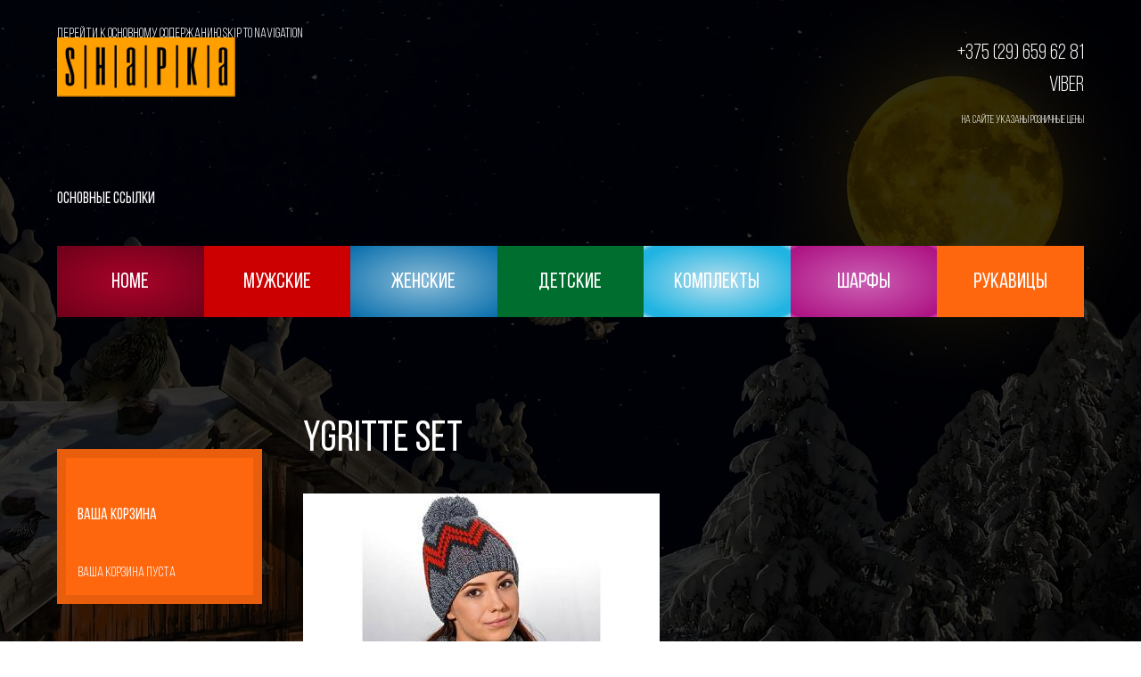

--- FILE ---
content_type: text/html; charset=utf-8
request_url: https://shapka.by/set/ygritte-set
body_size: 10259
content:
<!DOCTYPE html>
<html lang="ru" dir="ltr">

<head>
  <meta charset="utf-8" />
<link rel="alternate" type="application/rss+xml" title="RSS - YGRITTE set" href="https://shapka.by/taxonomy/term/1720/feed" />
<meta about="/set/ygritte-set" typeof="skos:Concept" property="schema:name" content="YGRITTE set" />
<link rel="shortcut icon" href="https://shapka.by/sites/default/files/hat-50.png" type="image/png" />
<meta name="keywords" content="купить, заказать, цена, Комплекты шарф и шапка, YGRITTE set" />
<meta name="generator" content="Drupal 7 (https://www.drupal.org)" />
<link rel="canonical" href="https://shapka.by/set/ygritte-set" />
<link rel="shortlink" href="https://shapka.by/taxonomy/term/1720" />
<meta property="og:site_name" content="shapka.by" />
<meta property="og:type" content="article" />
<meta property="og:url" content="https://shapka.by/set/ygritte-set" />
<meta property="og:title" content="YGRITTE set" />
<meta property="og:image" content="https://shapka.by/sites/default/files/ygritte_0.jpg" />
  <meta name="viewport" content="width=device-width" />
  <title>Комплекты шарф и шапка YGRITTE set - цена, купить, заказать в Минске в интернет магазине</title>
  <style type="text/css" media="all">
@import url("https://shapka.by/modules/system/system.base.css?t8hofh");
@import url("https://shapka.by/modules/system/system.menus.css?t8hofh");
@import url("https://shapka.by/modules/system/system.messages.css?t8hofh");
@import url("https://shapka.by/modules/system/system.theme.css?t8hofh");
</style>
<style type="text/css" media="all">
@import url("https://shapka.by/modules/field/theme/field.css?t8hofh");
@import url("https://shapka.by/modules/node/node.css?t8hofh");
@import url("https://shapka.by/modules/search/search.css?t8hofh");
@import url("https://shapka.by/modules/user/user.css?t8hofh");
@import url("https://shapka.by/sites/all/modules/views/css/views.css?t8hofh");
</style>
<style type="text/css" media="all">
@import url("https://shapka.by/sites/all/modules/colorbox/styles/stockholmsyndrome/colorbox_style.css?t8hofh");
@import url("https://shapka.by/sites/all/modules/ctools/css/ctools.css?t8hofh");
@import url("https://shapka.by/modules/taxonomy/taxonomy.css?t8hofh");
@import url("https://shapka.by/sites/all/modules/lightshop/theme/lightshop.css?t8hofh");
</style>
<style type="text/css" media="all">
@import url("https://shapka.by/sites/all/themes/shapka/style.css?t8hofh");
</style>
  <!--[if lt IE 9]>
    <script src="//html5shiv.googlecode.com/svn/trunk/html5.js"></script>
  <![endif]-->
  <script type="text/javascript">

  var _gaq = _gaq || [];
  _gaq.push(['_setAccount', 'UA-24968737-1']);
  _gaq.push(['_trackPageview']);

  (function() {
    var ga = document.createElement('script'); ga.type = 'text/javascript'; ga.async = true;
    ga.src = ('https:' == document.location.protocol ? 'https://ssl' : 'http://www') + '.google-analytics.com/ga.js';
    var s = document.getElementsByTagName('script')[0]; s.parentNode.insertBefore(ga, s);
  })();

</script>
<!-- Yandex.Metrika counter -->
<script type="text/javascript" >
   (function(m,e,t,r,i,k,a){m[i]=m[i]||function(){(m[i].a=m[i].a||[]).push(arguments)};
   m[i].l=1*new Date();k=e.createElement(t),a=e.getElementsByTagName(t)[0],k.async=1,k.src=r,a.parentNode.insertBefore(k,a)})
   (window, document, "script", "https://mc.yandex.ru/metrika/tag.js", "ym");

   ym(11456158, "init", {
        clickmap:true,
        trackLinks:true,
        accurateTrackBounce:true,
        webvisor:true
   });
</script>
<noscript><div><img src="https://mc.yandex.ru/watch/11456158" style="position:absolute; left:-9999px;" alt="" /></div></noscript>
<!-- /Yandex.Metrika counter -->
</head>

<body class="html not-front not-logged-in one-sidebar sidebar-first page-taxonomy page-taxonomy-term page-taxonomy-term- page-taxonomy-term-1720" >
<div id="fb-root"></div>
<script>(function(d, s, id) {
  var js, fjs = d.getElementsByTagName(s)[0];
  if (d.getElementById(id)) return;
  js = d.createElement(s); js.id = id;
  js.src = "//connect.facebook.net/ru_RU/sdk.js#xfbml=1&version=v2.4";
  fjs.parentNode.insertBefore(js, fjs);
}(document, 'script', 'facebook-jssdk'));</script>
   <!-- /.region -->
  <div id="wrapper" class="clearfix">

  <div id="skip-link">
    <a href="#main-content" class="element-invisible element-focusable">Перейти к основному содержанию</a>
          <a href="#navigation" class="element-invisible element-focusable">Skip to navigation</a>
      </div>

  <header id="header" role="banner" class="clearfix">
	      <a href="/" title="Главная" rel="home" id="logo">
        <img src="https://shapka.by/sites/all/themes/shapka/logo.png" alt="Главная" />
      </a>
            <div class="region region-header">
  <section id="block-block-69" class="block block-block">

      
  <div class="content">
    <div itemscope="" itemtype="//schema.org/LocalBusiness">
<span itemprop="telephone"><a href="tel:+375-29-659-62-81">+375 (29) 659 62 81</a></span><br />
<a href="viber://add?number=375296596281">Viber</a>
<!--<span itemprop="telephone"><a href="tel:+375-33-314-26-61">+375 (33) 314 26 61</a></span>--></div>
<p><span style="font-size:13px;">На сайте указаны розничные цены</span></p>  </div>
  
</section> <!-- /.block -->
</div>
 <!-- /.region -->
  </header> <!-- /#header -->
  
  <banner id="banner" role="contentinfo" class="clearfix">
      </banner> <!-- /#banner -->

      <nav id="navigation" role="navigation" class="clearfix">
                    <h2 class="element-invisible">Основные ссылки</h2><ul class="links main-menu clearfix"><li class="menu-1979 first"><a href="/">Home</a></li>
<li class="menu-4609"><a href="/man" title="Мужские осенние и зимние шапки">Мужские</a></li>
<li class="menu-4619"><a href="/woman" title="Женские осенние и зимние шапки">Женские</a></li>
<li class="menu-4629"><a href="/kids" title="Детские осенние и зимние шапки">Детские</a></li>
<li class="menu-4669"><a href="/set" title="Комплекты шарф и шапка">Комплекты</a></li>
<li class="menu-4659"><a href="/scarf" title="Каталог шарфов Loman">Шарфы</a></li>
<li class="menu-4649 last"><a href="/mittens" title="осенние и зимние шапки унисекс">Рукавицы</a></li>
</ul>                  </nav> <!-- /#navigation -->
  
  <section id="main" role="main" class="clearfix">
    <!---->
        <a id="main-content"></a>
            <h1 class="title" id="page-title">YGRITTE set</h1>                    <div class="region region-content">
  <section id="block-system-main" class="block block-system">

      
  <div class="content">
    <div class="term-listing-heading"><div id="taxonomy-term-1720" class="taxonomy-term vocabulary--products">

  
  <div class="content">
    <div class="field field-name-field-images field-type-image field-label-hidden"><div class="field-items"><div class="field-item even" rel="schema:image" resource="https://shapka.by/sites/default/files/styles/real/public/ygritte_0.jpg?itok=AtXUNB6w"><img typeof="foaf:Image" src="https://shapka.by/sites/default/files/styles/real/public/ygritte_0.jpg?itok=AtXUNB6w" width="400" height="400" /></div></div></div><span rel="schema:url" resource="/set/ygritte-set" class="rdf-meta element-hidden"></span><span property="schema:name" content="YGRITTE set" class="rdf-meta element-hidden"></span>  </div>

</div>
</div>  <article id="node-2547" class="node node--tovar node-teaser clearfix" about="/set/ygritte-set/36" typeof="schema:Product sioc:Item foaf:Document">

            <header>
	
        
                    <h2><a href="/set/ygritte-set/36">36 Ygritte Set</a></h2>
            <span property="schema:name" content="36 Ygritte Set" class="rdf-meta element-hidden"></span>  
      
          </header>
	  
  <div class="content">
    <div class="field field-name-field-blr field-type-computed field-label-hidden"><div class="field-items"><div class="field-item even" property="schema:blr-price">92.00</div></div></div><div class="field field-name-field-discount-price field-type-computed field-label-hidden"><div class="field-items"><div class="field-item even" property="schema:discount">0</div></div></div><div class="field field-name-field-image field-type-image field-label-hidden"><div class="field-items"><div class="field-item even" rel="schema:photo schema:image" resource="https://shapka.by/sites/default/files/styles/medium/public/2502336_0.jpg?itok=dhivQNQ7"><a href="/set/ygritte-set/36"><img typeof="foaf:Image" src="https://shapka.by/sites/default/files/styles/medium/public/2502336_0.jpg?itok=dhivQNQ7" width="250" height="250" alt="" /></a></div></div></div><div id="add2basket-link-2547" class="add2basket-link-container"><a href="/basket/add/2547/nojs/?destination=taxonomy/term/1720" rel="nofollow" class="add2basket-link" id="ajax-link">В корзину</a></div><span rel="schema:url" resource="/set/ygritte-set/36" class="rdf-meta element-hidden"></span><span property="schema:name" content="36 Ygritte Set" class="rdf-meta element-hidden"></span>  </div>

      <footer>
            <ul class="links inline"><li class="node-readmore first last"><a href="/set/ygritte-set/36" rel="tag" title="36 Ygritte Set">Подробнее<span class="element-invisible"> о 36 Ygritte Set</span></a></li>
</ul>    </footer>
  
  
  </article>
 <!-- /.node -->
  <article id="node-2546" class="node node--tovar node-teaser clearfix" about="/set/ygritte-set/25" typeof="schema:Product sioc:Item foaf:Document">

            <header>
	
        
                    <h2><a href="/set/ygritte-set/25">25 Ygritte Set</a></h2>
            <span property="schema:name" content="25 Ygritte Set" class="rdf-meta element-hidden"></span>  
      
          </header>
	  
  <div class="content">
    <div class="field field-name-field-blr field-type-computed field-label-hidden"><div class="field-items"><div class="field-item even" property="schema:blr-price">92.00</div></div></div><div class="field field-name-field-discount-price field-type-computed field-label-hidden"><div class="field-items"><div class="field-item even" property="schema:discount">0</div></div></div><div class="field field-name-field-image field-type-image field-label-hidden"><div class="field-items"><div class="field-item even" rel="schema:photo schema:image" resource="https://shapka.by/sites/default/files/styles/medium/public/2502325_0.jpg?itok=7ApJUtE1"><a href="/set/ygritte-set/25"><img typeof="foaf:Image" src="https://shapka.by/sites/default/files/styles/medium/public/2502325_0.jpg?itok=7ApJUtE1" width="250" height="250" alt="" /></a></div></div></div><div id="add2basket-link-2546" class="add2basket-link-container"><a href="/basket/add/2546/nojs/?destination=taxonomy/term/1720" rel="nofollow" class="add2basket-link" id="ajax-link--2">В корзину</a></div><span rel="schema:url" resource="/set/ygritte-set/25" class="rdf-meta element-hidden"></span><span property="schema:name" content="25 Ygritte Set" class="rdf-meta element-hidden"></span>  </div>

      <footer>
            <ul class="links inline"><li class="node-readmore first last"><a href="/set/ygritte-set/25" rel="tag" title="25 Ygritte Set">Подробнее<span class="element-invisible"> о 25 Ygritte Set</span></a></li>
</ul>    </footer>
  
  
  </article>
 <!-- /.node -->
  <article id="node-2544" class="node node--tovar node-teaser clearfix" about="/set/ygritte-set/9" typeof="schema:Product sioc:Item foaf:Document">

            <header>
	
        
                    <h2><a href="/set/ygritte-set/9">09 Ygritte Set</a></h2>
            <span property="schema:name" content="09 Ygritte Set" class="rdf-meta element-hidden"></span>  
      
          </header>
	  
  <div class="content">
    <div class="field field-name-field-blr field-type-computed field-label-hidden"><div class="field-items"><div class="field-item even" property="schema:blr-price">92.00</div></div></div><div class="field field-name-field-discount-price field-type-computed field-label-hidden"><div class="field-items"><div class="field-item even" property="schema:discount">0</div></div></div><div class="field field-name-field-image field-type-image field-label-hidden"><div class="field-items"><div class="field-item even" rel="schema:photo schema:image" resource="https://shapka.by/sites/default/files/styles/medium/public/2502309_0.jpg?itok=RenUdsfY"><a href="/set/ygritte-set/9"><img typeof="foaf:Image" src="https://shapka.by/sites/default/files/styles/medium/public/2502309_0.jpg?itok=RenUdsfY" width="250" height="250" alt="" /></a></div></div></div><div id="add2basket-link-2544" class="add2basket-link-container"><a href="/basket/add/2544/nojs/?destination=taxonomy/term/1720" rel="nofollow" class="add2basket-link" id="ajax-link--3">В корзину</a></div><span rel="schema:url" resource="/set/ygritte-set/9" class="rdf-meta element-hidden"></span><span property="schema:name" content="09 Ygritte Set" class="rdf-meta element-hidden"></span>  </div>

      <footer>
            <ul class="links inline"><li class="node-readmore first last"><a href="/set/ygritte-set/9" rel="tag" title="09 Ygritte Set">Подробнее<span class="element-invisible"> о 09 Ygritte Set</span></a></li>
</ul>    </footer>
  
  
  </article>
 <!-- /.node -->
  <article id="node-2543" class="node node--tovar node-teaser clearfix" about="/set/ygritte-set/6" typeof="schema:Product sioc:Item foaf:Document">

            <header>
	
        
                    <h2><a href="/set/ygritte-set/6">06 Ygritte Set</a></h2>
            <span property="schema:name" content="06 Ygritte Set" class="rdf-meta element-hidden"></span>  
      
          </header>
	  
  <div class="content">
    <div class="field field-name-field-blr field-type-computed field-label-hidden"><div class="field-items"><div class="field-item even" property="schema:blr-price">92.00</div></div></div><div class="field field-name-field-discount-price field-type-computed field-label-hidden"><div class="field-items"><div class="field-item even" property="schema:discount">0</div></div></div><div class="field field-name-field-image field-type-image field-label-hidden"><div class="field-items"><div class="field-item even" rel="schema:photo schema:image" resource="https://shapka.by/sites/default/files/styles/medium/public/2502306_0.jpg?itok=jIvZQ-UK"><a href="/set/ygritte-set/6"><img typeof="foaf:Image" src="https://shapka.by/sites/default/files/styles/medium/public/2502306_0.jpg?itok=jIvZQ-UK" width="250" height="250" alt="" /></a></div></div></div><div id="add2basket-link-2543" class="add2basket-link-container"><a href="/basket/add/2543/nojs/?destination=taxonomy/term/1720" rel="nofollow" class="add2basket-link" id="ajax-link--4">В корзину</a></div><span rel="schema:url" resource="/set/ygritte-set/6" class="rdf-meta element-hidden"></span><span property="schema:name" content="06 Ygritte Set" class="rdf-meta element-hidden"></span>  </div>

      <footer>
            <ul class="links inline"><li class="node-readmore first last"><a href="/set/ygritte-set/6" rel="tag" title="06 Ygritte Set">Подробнее<span class="element-invisible"> о 06 Ygritte Set</span></a></li>
</ul>    </footer>
  
  
  </article>
 <!-- /.node -->
  </div>
  
</section> <!-- /.block -->
<section id="block-views-discount-front-block-1" class="block block-views">

        <h2 >Шапки со скидкой!</h2>
    
  <div class="content">
    <div class="view view-discount-front view-id-discount_front view-display-id-block_1 view-dom-id-fd4ae38effb9666caf6bf4ee4d06bf28">
        
  
  
      <div class="view-content">
        <div class="views-row views-row-1 views-row-odd views-row-first">
      
  <div class="views-field views-field-field-sale">        <div class="field-content">-0%</div>  </div>  
  <div class="views-field views-field-field-blr">        <div class="field-content">46.00</div>  </div>  
  <div class="views-field views-field-field-discount-price">        <div class="field-content">46.00</div>  </div>  
  <div class="views-field views-field-field-images">        <div class="field-content"><a href="/teens/perfectii"><img typeof="foaf:Image" src="https://shapka.by/sites/default/files/styles/medium/public/perfect_ii_0.jpg?itok=kIBLEUci" width="250" height="250" alt="" /></a></div>  </div>  
  <div class="views-field views-field-name">        <span class="field-content"><a href="/teens/perfectii">Perfect Ii</a></span>  </div>  </div>
  <div class="views-row views-row-2 views-row-even">
      
  <div class="views-field views-field-field-sale">        <div class="field-content">-0%</div>  </div>  
  <div class="views-field views-field-field-blr">        <div class="field-content">46.00</div>  </div>  
  <div class="views-field views-field-field-discount-price">        <div class="field-content">46.00</div>  </div>  
  <div class="views-field views-field-field-images">        <div class="field-content"><a href="/woman/zia"><img typeof="foaf:Image" src="https://shapka.by/sites/default/files/styles/medium/public/zia_0.jpg?itok=CmthUIj3" width="250" height="250" alt="" /></a></div>  </div>  
  <div class="views-field views-field-name">        <span class="field-content"><a href="/woman/zia">Zia</a></span>  </div>  </div>
  <div class="views-row views-row-3 views-row-odd views-row-last">
      
  <div class="views-field views-field-field-sale">        <div class="field-content">-0%</div>  </div>  
  <div class="views-field views-field-field-blr">        <div class="field-content">46.00</div>  </div>  
  <div class="views-field views-field-field-discount-price">        <div class="field-content">46.00</div>  </div>  
  <div class="views-field views-field-field-images">        <div class="field-content"><a href="/woman/rennes"><img typeof="foaf:Image" src="https://shapka.by/sites/default/files/styles/medium/public/rennes_0.jpg?itok=RlbHJuB1" width="250" height="250" alt="" /></a></div>  </div>  
  <div class="views-field views-field-name">        <span class="field-content"><a href="/woman/rennes">Rennes</a></span>  </div>  </div>
    </div>
  
  
  
  
  
  
</div>  </div>
  
</section> <!-- /.block -->
<section id="block-block-109" class="block block-block">

      
  <div class="content">
    <h2>Мы в Facebook</h2>
<div class="fb-page" data-href="https://www.facebook.com/pages/%D0%A1%D0%B8%D0%BB%D1%8C%D0%BC%D0%B0%D1%80%D0%B8%D0%BB/1044060625626667" data-width="500" data-height="100" data-small-header="false" data-adapt-container-width="true" data-hide-cover="false" data-show-facepile="false" data-show-posts="true">
<div class="fb-xfbml-parse-ignore">
<blockquote cite="https://www.facebook.com/pages/%D0%A1%D0%B8%D0%BB%D1%8C%D0%BC%D0%B0%D1%80%D0%B8%D0%BB/1044060625626667"><a href="https://www.facebook.com/pages/%D0%A1%D0%B8%D0%BB%D1%8C%D0%BC%D0%B0%D1%80%D0%B8%D0%BB/1044060625626667">Сильмарил</a></blockquote>
</div>
</div>
<p>Cтавьте лайк нашей странице и получайте скидки!</p>
<h6>Время работы с 10 до 20 ежедневно, без выходных.</h6>
<p>ТЦ Глобо, ул.Уманская, 54,   первый этаж, уровень продовольственного магазина, центральный вход, идём,чтобы Евросеть была с левой стороны, магазин Сомбреро (пав.85) напротив магазина Рыбалка. </p>
<p>ТЦ "МОМО" Минск, Партизанский 150а, 2 этаж, островок Silmaril.<img class="b-lazy" data-src="/sites/all/img/momo.jpg" src="[data-uri]" /></p>
<p>ул.Немига 3, 1 этаж, место 22., удобнее зайти со среднего входа ( смотрит на "Торговый дом на Немиге") и слева от входа будет наш магазин " Сомбреро "<br />
<img srcset="/sites/all/themes/shapka/images/nemiha-3-shema-800px.jpg 800w, /sites/all/themes/shapka/images/nemiha-3-shema-640px.jpg 640w, /sites/all/themes/shapka/images/nemiha-3-shema-420px.jpg 420w" alt="Схема расположения магазина Сомбреро в ТЦ Немига 3" class="b-lazy" data-src="/sites/all/themes/shapka/images/nemiha-3-shema.jpg" src="[data-uri]" /></p>
<p>На всякий случай,запишите телефон +375296596281, если не найдёте, звоните.</p>
<p>Импортер адрес Ул.Плеханова, д.55, к.13а</p>
<h2>Понравилось? Поделись с друзьями</h2>
<p><plusone annotation="inline"></plusone></p>
<script type="text/javascript">
<!--//--><![CDATA[// ><!--

<!--//--><![CDATA[// ><!--

  (function() {
    var po = document.createElement('script'); po.type = 'text/javascript'; po.async = true;
    po.src = 'https://apis.google.com/js/plusone.js';
    var s = document.getElementsByTagName('script')[0]; s.parentNode.insertBefore(po, s);
  })();

//--><!]]]]><![CDATA[>

//--><!]]>
</script><p>
<span style="float:left;"></span></p>
<script type="text/javascript" src="//yandex.st/share/share.js" charset="utf-8"></script><div class="yashare-auto-init" data-yasharel10n="ru" data-yasharetype="none" data-yasharequickservices="yaru,vkontakte,facebook,twitter,odnoklassniki,moimir"></div>
<p> </p>  </div>
  
</section> <!-- /.block -->
<section id="block-block-117" class="block block-block">

      
  <div class="content">
    <p>Оказание услуг:<br />
Частное торговое унитарное предприятие «Сильмарил»<br />
Юридический адрес: 220085 г.Минск,ул. Плеханова, д. 55 пом. 13А<br />
Почтовый адрес:220053,г.Минск,ул.Будславская,д.52<br />
р/с BY25BLBB30120190927097001001 в ГОПЕРУ ОАО «Белинвестбанк», БИК BLBBBY2X<br />
УНН 190927097  ОКПО 377649105<br />
т. +375296596281<br />
Директор Лютаревич Виталий Иосифович,на основании Устава</p>
<!-- Дата регистрации в Торговом реестре/Реестре бытовых услуг:
21.06.2016
Номер в Торговом реестре/Реестре бытовых услуг/Регистре производителей товаров:
№336074 | <a style="text-decoration:underline; color:red;" href="/sites/all/img/reestr-italy-caps.jpg" target="_blank"><p>смотреть</a><br />
Образец чека | <a style="text-decoration:underline; color:red;" href="/sites/all/img/obrazec-cheka.jpg" target="_blank">смотреть</a> -->
<p>Всем клиентам юридическим лицам для оплаты заказа выставляется счет. Счет на оплату действителен в течение 5 банковских дней. </p>
<p>Отгрузка товара осуществляется по факту поступления средств на расчетный счет.<br />
Оплата производится только в белорусских рублях.  </p>
<p>Электронная почта: <a href="mailto:brenda_by@tut.by">brenda_by@tut.by</a></p>
<div class="footer_column">
<div class="footer-icons">
<h3>
            Способы оплаты<br />
        </h3>
<p><a href="https://www.artpay.by/" target="_blank" rel="noopener"><img class="b-lazy" data-src="/sites/all/img/art-pay.jpg" src="[data-uri]" /></a><i class="footer-icon footer-icon-visa"></i> <i class="footer-icon footer-icon-verified_by_visa"></i> <i class="footer-icon footer-icon-mastercard"></i> <i class="footer-icon footer-icon-mastercard_securecode"></i> <i class="footer-icon footer-icon-belcart"></i>
    </p></div>
<div>
Принимаем <img class="b-lazy" data-src="/sites/all/img/halva.jpg" src="[data-uri]" /> "Халва" - рассрочка 4 месяца. <img class="b-lazy" data-src="/sites/all/img/karta-pokupok.jpg" src="[data-uri]" />Карту покупок.<br />
Карту FUN <img class="b-lazy" data-src="/sites/all/img/fun.png" src="[data-uri]" /> и Черепаха <img class="b-lazy" data-src="/sites/all/img/che.png" src="[data-uri]" />, рассрочка 6 месяцев <img class="b-lazy" data-src="/sites/all/img/prior.png" src="[data-uri]" /> Рассрочка по картам Приорбанка
</div>
<div class="footer__column-item footer__text">
        Наличными при получении, банковской картой, через систему "<a href="/erip" target="_blank">Расчет</a>"
    </div>
</div>  </div>
  
</section> <!-- /.block -->
</div>
 <!-- /.region -->
  </section> <!-- /#main -->
  
      <aside id="sidebar-first" role="complimentary" class="sidebar clearfix">
      <div class="region region-sidebar-first">
  <section id="block-lightshop-basket" class="block block-lightshop">

        <h2 >Ваша корзина</h2>
    
  <div class="content">
    <div  id="lightshop-ajax-block-content"><div>
Ваша корзина пуста </div>
 </div>  </div>
  
</section> <!-- /.block -->
<section id="block-search-form" class="block block-search">

        <h2 >Поиск по моделям</h2>
    
  <div class="content">
    <form action="/set/ygritte-set" method="post" id="search-block-form" accept-charset="UTF-8"><div><div class="container-inline">
    <div class="form-item form-type-textfield form-item-search-block-form">
  <label class="element-invisible" for="edit-search-block-form--2">Поиск </label>
 <input title="Введите ключевые слова для поиска." type="search" id="edit-search-block-form--2" name="search_block_form" value="" size="15" maxlength="128" class="form-text" />
</div>
<div class="form-actions form-wrapper" id="edit-actions"><input type="submit" id="edit-submit" name="op" value="Поиск" class="form-submit" /></div><input type="hidden" name="form_build_id" value="form-IPpa76lmLBJfDUreRoPfL0YzGfLvnA2Em2eZA_DtDW4" />
<input type="hidden" name="form_id" value="search_block_form" />
</div>
</div></form>  </div>
  
</section> <!-- /.block -->
<section id="block-menu-menu-new-combined-menu-left-bloc" class="block block-menu">

      
  <div class="content">
    <ul class="menu"><li class="first leaf"><a href="/" title="">На главную</a></li>
<li class="leaf"><a href="/kids" title="Каталог детских шапок для мальчиков и девочек">Шапки детские</a></li>
<li class="leaf"><a href="/woman" title="Каталог женских шапок">Шапки женские</a></li>
<li class="leaf"><a href="/teens" title="Каталог молодежных шапок">Шапки молодежные</a></li>
<li class="leaf"><a href="/man" title="Каталог мужских шапок">Шапки мужские</a></li>
<li class="leaf"><a href="/scarf" title="Каталог шарфов">Шарфы</a></li>
<li class="leaf"><a href="/set" title="каталог комплектов шарф и шапка">Комплекты шарф и шапка</a></li>
<li class="leaf"><a href="/mittens" title="Каталог рукавиц, варешек">Рукавицы, Варежки</a></li>
<li class="leaf"><a href="/delivery-and-payment" title="">Доставка и оплата</a></li>
<li class="last leaf"><a href="/contacts" title="">Контакты</a></li>
</ul>  </div>
  
</section> <!-- /.block -->
<section id="block-block-111" class="block block-block">

      
  <div class="content">
    <p><img class="b-lazy" data-src="/sites/all/themes/shapka/images/online.jpg" src="[data-uri]" /></p>  </div>
  
</section> <!-- /.block -->
<section id="block-block-99" class="block block-block">

      
  <div class="content">
    <p><a href="/about-loman"><span class="loman">Подробнее о шапках  LOMAN</span></a></p>  </div>
  
</section> <!-- /.block -->
<section id="block-block-79" class="block block-block">

        <h2 >Где купить</h2>
    
  <div class="content">
    <p>Купить осенние и зимние шапки в Минске можно:</p>
<p>ТЦ Глобо, ул.Уманская, 54, первый этаж</p>
<p>ТЦ "МОМО" Минск, Партизанский 150а, 2 этаж, островок Silmaril</p>
<p>Немига 3, место 22, 1 этаж;</p>
<p>там же можно примерить и посмотреть весь ассортимент представленный на сайте.</p>  </div>
  
</section> <!-- /.block -->
</div>
 <!-- /.region -->
    </aside>  <!-- /#sidebar-first -->
  
  
  <footer id="footer" role="contentinfo" class="clearfix">
    <div class="region region-footer">
  <section id="block-block-49" class="block block-block">

      
  <div class="content">
    <p>© 2011-2024 все права защищены | <a href="//shapka.by">Зимние шапки Loman (Польша), Атлантис (Италия) в Минске</a> | <a href="//mysite.by">mySite</a></p>  </div>
  
</section> <!-- /.block -->
<section id="block-block-59" class="block block-block">

      
  <div class="content">
    <p><a href="https://shapka.by"><span class="menu-bottom-1">Главная</span></a> | <a href="https://shapka.by/aboutus"><span class="menu-bottom-2">О компании</span></a> | <a href="https://shapka.by/contacts"><span class="menu-bottom-3">Контакты</span></a> | <a href="https://shapka.by/delivery-and-payment"><span class="menu-bottom-1">Оплата и доставка</span></a> | <a href="https://shapka.by/opt"><span class="menu-bottom-1">Опт</span></a></p>  </div>
  
</section> <!-- /.block -->
</div>
 <!-- /.region -->
  </footer> <!-- /#footer -->
  
  <footer-bottom id="footer-bottom" role="contentinfo" class="clearfix">
      </footer-botoom> <!-- /#footer-bottom -->

</div> <!-- /#wrapper -->
   <!-- /.region -->
  <script type="text/javascript" src="//code.jquery.com/jquery-1.12.4.min.js"></script>
<script type="text/javascript">
<!--//--><![CDATA[//><!--
window.jQuery || document.write("<script src='/sites/all/modules/jquery_update/replace/jquery/1.12/jquery.min.js'>\x3C/script>")
//--><!]]>
</script>
<script type="text/javascript" src="https://shapka.by/misc/jquery-extend-3.4.0.js?v=1.12.4"></script>
<script type="text/javascript" src="https://shapka.by/misc/jquery-html-prefilter-3.5.0-backport.js?v=1.12.4"></script>
<script type="text/javascript" src="https://shapka.by/misc/jquery.once.js?v=1.2"></script>
<script type="text/javascript" src="https://shapka.by/misc/drupal.js?t8hofh"></script>
<script type="text/javascript" src="https://shapka.by/sites/all/libraries/blazy/blazy.min.js?t8hofh"></script>
<script type="text/javascript" src="https://shapka.by/sites/all/modules/jquery_update/js/jquery_browser.js?v=0.0.1"></script>
<script type="text/javascript" src="https://shapka.by/sites/all/modules/jquery_update/replace/ui/external/jquery.cookie.js?v=67fb34f6a866c40d0570"></script>
<script type="text/javascript" src="https://shapka.by/sites/all/modules/jquery_update/replace/jquery.form/4/jquery.form.min.js?v=4.2.1"></script>
<script type="text/javascript" src="https://shapka.by/misc/ajax.js?v=7.80"></script>
<script type="text/javascript" src="https://shapka.by/sites/all/modules/jquery_update/js/jquery_update.js?v=0.0.1"></script>
<script type="text/javascript" src="https://shapka.by/sites/all/modules/lazy/lazy.js?t8hofh"></script>
<script type="text/javascript" src="https://shapka.by/sites/default/files/languages/ru_fToxKcXri12hBZQwzciYH9zOPlow0X4ENzwe5Su6qdk.js?t8hofh"></script>
<script type="text/javascript" src="https://shapka.by/sites/all/libraries/colorbox/jquery.colorbox-min.js?t8hofh"></script>
<script type="text/javascript" src="https://shapka.by/sites/all/modules/colorbox/js/colorbox.js?t8hofh"></script>
<script type="text/javascript" src="https://shapka.by/sites/all/modules/colorbox/styles/stockholmsyndrome/colorbox_style.js?t8hofh"></script>
<script type="text/javascript" src="https://shapka.by/misc/progress.js?v=7.80"></script>
<script type="text/javascript" src="https://shapka.by/sites/all/modules/lightshop/theme/lightshop.js?t8hofh"></script>
<script type="text/javascript">
<!--//--><![CDATA[//><!--
jQuery.extend(Drupal.settings, {"basePath":"\/","pathPrefix":"","ajaxPageState":{"theme":"shapka","theme_token":"9vyl3gDS2FQY5-L3YG0oCkeSNW1jCg_9QlVUaEkP2N4","jquery_version":"1.12","jquery_version_token":"i5W0gK3h--iWyNDS7doWenLtI5UAMbLO1E4jP_wlU1Q","js":{"\/\/code.jquery.com\/jquery-1.12.4.min.js":1,"0":1,"misc\/jquery-extend-3.4.0.js":1,"misc\/jquery-html-prefilter-3.5.0-backport.js":1,"misc\/jquery.once.js":1,"misc\/drupal.js":1,"sites\/all\/libraries\/blazy\/blazy.min.js":1,"sites\/all\/modules\/jquery_update\/js\/jquery_browser.js":1,"sites\/all\/modules\/jquery_update\/replace\/ui\/external\/jquery.cookie.js":1,"sites\/all\/modules\/jquery_update\/replace\/jquery.form\/4\/jquery.form.min.js":1,"misc\/ajax.js":1,"sites\/all\/modules\/jquery_update\/js\/jquery_update.js":1,"sites\/all\/modules\/lazy\/lazy.js":1,"public:\/\/languages\/ru_fToxKcXri12hBZQwzciYH9zOPlow0X4ENzwe5Su6qdk.js":1,"sites\/all\/libraries\/colorbox\/jquery.colorbox-min.js":1,"sites\/all\/modules\/colorbox\/js\/colorbox.js":1,"sites\/all\/modules\/colorbox\/styles\/stockholmsyndrome\/colorbox_style.js":1,"misc\/progress.js":1,"sites\/all\/modules\/lightshop\/theme\/lightshop.js":1},"css":{"modules\/system\/system.base.css":1,"modules\/system\/system.menus.css":1,"modules\/system\/system.messages.css":1,"modules\/system\/system.theme.css":1,"modules\/field\/theme\/field.css":1,"modules\/node\/node.css":1,"modules\/search\/search.css":1,"modules\/user\/user.css":1,"sites\/all\/modules\/views\/css\/views.css":1,"sites\/all\/modules\/colorbox\/styles\/stockholmsyndrome\/colorbox_style.css":1,"sites\/all\/modules\/ctools\/css\/ctools.css":1,"modules\/taxonomy\/taxonomy.css":1,"sites\/all\/modules\/lightshop\/theme\/lightshop.css":1,"sites\/all\/themes\/shapka\/style.css":1}},"colorbox":{"opacity":"0.85","current":"{current} \u0438\u0437 {total}","previous":"\u00ab \u041f\u0440\u0435\u0434\u044b\u0434\u0443\u0449\u0438\u0439","next":"\u0421\u043b\u0435\u0434\u0443\u044e\u0449\u0438\u0439 \u00bb","close":"\u0417\u0430\u043a\u0440\u044b\u0442\u044c","maxWidth":"98%","maxHeight":"98%","fixed":true,"mobiledetect":true,"mobiledevicewidth":"480px","file_public_path":"\/sites\/default\/files","specificPagesDefaultValue":"admin*\nimagebrowser*\nimg_assist*\nimce*\nnode\/add\/*\nnode\/*\/edit\nprint\/*\nprintpdf\/*\nsystem\/ajax\nsystem\/ajax\/*"},"ajax":{"ajax-link":{"wrapper":"add2basket-link-2547","event":"click","url":"\/basket\/add\/2547\/nojs\/?destination=taxonomy\/term\/1720"},"ajax-link--2":{"wrapper":"add2basket-link-2546","event":"click","url":"\/basket\/add\/2546\/nojs\/?destination=taxonomy\/term\/1720"},"ajax-link--3":{"wrapper":"add2basket-link-2544","event":"click","url":"\/basket\/add\/2544\/nojs\/?destination=taxonomy\/term\/1720"},"ajax-link--4":{"wrapper":"add2basket-link-2543","event":"click","url":"\/basket\/add\/2543\/nojs\/?destination=taxonomy\/term\/1720"}},"urlIsAjaxTrusted":{"\/basket\/add\/2547\/nojs\/?destination=taxonomy\/term\/1720":true,"\/basket\/add\/2546\/nojs\/?destination=taxonomy\/term\/1720":true,"\/basket\/add\/2544\/nojs\/?destination=taxonomy\/term\/1720":true,"\/basket\/add\/2543\/nojs\/?destination=taxonomy\/term\/1720":true,"\/set\/ygritte-set":true},"lazy":{"errorClass":"b-error","loadInvisible":false,"offset":100,"saveViewportOffsetDelay":50,"selector":".b-lazy","src":"data-src","successClass":"b-loaded","validateDelay":25}});
//--><!]]>
</script>
</body>

</html>
<script>
window.onload = function() {
	var   el = document.querySelectorAll(".field-name-field-blr .field-item");
	var basket = document.querySelectorAll(".add2basket-link-container");
  for(let i = 0; i < el.length; i++){
	  var elem = el[i].firstChild.nodeValue;

	  if(elem == "Нет в продаже" || elem == 0){
		  basket[i].style.display = 'none';
    }
  }
}
</script>

--- FILE ---
content_type: text/css
request_url: https://shapka.by/sites/all/themes/shapka/style.css?t8hofh
body_size: 5188
content:
/* FONTS */

@font-face {
    font-family: 'Bebas Neue';
    src: url('fonts/BebasNeueRegular.eot');
    src: local('Bebas Neue Regular'), local('fonts/BebasNeueRegular'), url('fonts/BebasNeueRegular.eot?#iefix') format('embedded-opentype'), url('fonts/BebasNeueRegular.woff') format('woff'), url('fonts/BebasNeueRegular.ttf') format('truetype');
    font-weight: normal;
    font-style: normal;
}

@font-face {
    font-family: 'Bebas Neue';
    src: url('fonts/BebasNeueBold.eot');
    src: local('Bebas Neue Bold'), local('fonts/BebasNeueBold'), url('fonts/BebasNeueBold.eot?#iefix') format('embedded-opentype'), url('fonts/BebasNeueBold.woff') format('woff'), url('fonts/BebasNeueBold.ttf') format('truetype');
    font-weight: bold;
    font-style: normal;
}

@font-face {
    font-family: 'Bebas Neue';
    src: url('fonts/BebasNeueLight.eot');
    src: local('Bebas Neue Light'), local('fonts/BebasNeueLight'), url('fonts/BebasNeueLight.eot?#iefix') format('embedded-opentype'), url('fonts/BebasNeueLight.woff') format('woff'), url('fonts/BebasNeueLight.ttf') format('truetype');
    font-weight: 300;
    font-style: normal;
}

@font-face {
    font-family: 'Bebas Neue';
    src: url('fonts/BebasNeue-Thin.eot');
    src: local('Bebas Neue Thin'), local('fonts/BebasNeue-Thin'), url('fonts/BebasNeue-Thin.eot?#iefix') format('embedded-opentype'), url('fonts/BebasNeue-Thin.woff') format('woff'), url('fonts/BebasNeue-Thin.ttf') format('truetype');
    font-weight: 100;
    font-style: normal;
}

@font-face {
    font-family: 'Bebas Neue Book';
    src: url('fonts/BebasNeueBook.eot');
    src: local('Bebas Neue Book'), local('BebasNeueBook'), url('fonts/BebasNeueBook.eot?#iefix') format('embedded-opentype'), url('fonts/BebasNeueBook.woff') format('woff'), url('fonts/BebasNeueBook.ttf') format('truetype');
    font-weight: normal;
    font-style: normal;
}


/* END FONTS */

.basket-button,
.views-field-name {
    text-transform: uppercase
}

body,
h1 img,
h2 img,
h3 img,
h4 img,
h5 img,
h6 img,
li ol,
li ul {
    margin: 0
}

img {
    height: auto;
    max-width: 100%;
}

h5,
table {
    margin-bottom: 1.5em
}

hr,
table {
    width: 100%
}

#main,
dl,
p {
    margin: 0 0 1.5em
}

#header,
#main {
    position: relative
}

#block-block-109,
#block-views-new-products-block,
#footer,
hr,
ul.inline,
#block-block-117 {
    clear: both
}

body {
    color: #fff;
    font-family: 'Bebas Neue Book', Arial, sans-serif;
    line-height: 1.5;
    padding: 0;
    background: url(images/winter-bg.jpg) top center no-repeat fixed
}

.views-field-name,
h1,
h2,
h3,
h4,
h5,
h6 {
    font-family: 'Bebas Neue', Arial, sans-serif;
    font-weight: 400;
    padding: 1.5rem 0;
}

#block-block-89,
#header #site-name,
.phonenumber,
.views-field-title,
dl dt,
h5,
h6 {
    font-weight: 700
}

h1 {
    font-size: 2em;
    line-height: 1em;
    margin-bottom: .5em
}

h2 {
    font-size: 18px;
}

h3 {
    font-size: 16px;
    line-height: 2em
}

h4,
h5,
h6 {
    font-size: 14px
}

h4 {
    line-height: 1.25em;
    margin-bottom: 1.25em
}

h6 {
    line-height: 1.8em;
    margin-bottom: 1.8em
}

p a:link {
    text-decoration: underline
}

a:link,
a:visited {
    color: #fff;
    outline: 0;
    text-decoration: none
}

a:focus {
    outline: dotted 1px
}

a:active,
a:hover,
li a.active {
    color: #fff;
    outline: 0;
    text-decoration: underline
}

#block-block-99 a,
#footer a,
#header #site-name a:hover {
    text-decoration: none
}

ol,
ul {
    margin: 0 1.5em 1.5em 0;
    padding-left: 1.5em
}

ul {
    list-style-type: none
}

ol {
    list-style-type: decimal
}

dd {
    margin-left: 1.5em
}

td,
th,
tr {
    padding: .1em .5em;
    vertical-align: middle
}

hr {
    background: #666;
    border: none;
    float: none;
    height: 1px;
    margin: -1px 0 1.5em
}

fieldset {
    border: 1px solid #ccc;
    margin: .5em 0;
    padding: 1em
}

ul li.leaf {
    list-style: outside
}

select.form-select {
    height: 300px
}

#wrapper {
    background: url(images/bg.png);
    margin: 0 auto;
    padding: 2% 5%;
    max-width: 1349px;
    font-size: 16px;
}

.showgrid {
    background: url(images/grid.gif) repeat-y
}

body.sidebar-first #main {
    float: right;
    margin: 0;
    padding: 0;
    width: 76%;
}

body.sidebar-first #sidebar-first {
    float: left;
    margin: 70px 0;
    padding: 0;
    width: 20%;
}

#header {
    margin: 0 0 1.5em;
    padding: 1em 0 0
}

#header #logo {
    float: left;
    margin: 0 1em 0 0
}

#header #site-name-slogan {
    float: left
}

#header #site-name {
    font-family: Arial, sans-serif;
    font-size: 3em;
    line-height: 1em;
    margin: 0
}

#header #site-slogan {
    margin: 0
}

#block-menu-menu-top-menu {
    float: left;
    left: 400px
}

#navigation ul.main-menu li {
    width: 14.28%;
    height: 80px;
}

.menu-1979 {
    background: #a90329;
    background: -moz-radial-gradient(center, ellipse cover, #a90329 0, #8f0222 44%, #6d0019 100%);
    background: -webkit-radial-gradient(center, ellipse cover, #a90329 0, #8f0222 44%, #6d0019 100%);
    background: radial-gradient(ellipse at center, #a90329 0, #8f0222 44%, #6d0019 100%);
}

#navigation ul.main-menu li.active,
#navigation ul.main-menu li:hover,
.menu-1979:hover {
    height: 100px
}

.menu-4609 {
    background: #c00;
    background: -moz-radial-gradient(center, ellipse cover, #c00 0, #c00 100%);
    background: -webkit-radial-gradient(center, ellipse cover, #c00 0, #c00 100%);
    background: radial-gradient(ellipse at center, #c00 0, #c00 100%);
}

.menu-4619 {
    background: #c5deea;
    background: -moz-radial-gradient(center, ellipse cover, rgba(197, 222, 234, 1) 0, rgba(138, 187, 215, 1) 0, rgba(6, 109, 171, 1) 100%);
    background: -webkit-radial-gradient(center, ellipse cover, rgba(197, 222, 234, 1) 0, rgba(138, 187, 215, 1) 0, rgba(6, 109, 171, 1) 100%);
    background: radial-gradient(ellipse at center, rgba(197, 222, 234, 1) 0, rgba(138, 187, 215, 1) 0, rgba(6, 109, 171, 1) 100%);
}

.menu-4639 {
    background: #299a0b;
    background: -moz-radial-gradient(center, ellipse cover, rgba(41, 154, 11, 1) 0, rgba(41, 154, 11, 1) 16%, rgba(41, 154, 11, 1) 100%);
    background: -webkit-radial-gradient(center, ellipse cover, rgba(41, 154, 11, 1) 0, rgba(41, 154, 11, 1) 16%, rgba(41, 154, 11, 1) 100%);
    background: radial-gradient(ellipse at center, rgba(41, 154, 11, 1) 0, rgba(41, 154, 11, 1) 16%, rgba(41, 154, 11, 1) 100%);
}

.menu-4629 {
    background: #006e2e;
    background: -moz-radial-gradient(center, ellipse cover, rgba(0, 110, 46, 1) 46%, rgba(0, 110, 46, 1) 45%, rgba(0, 110, 46, 1) 100%);
    background: -webkit-radial-gradient(center, ellipse cover, rgba(0, 110, 46, 1) 46%, rgba(0, 110, 46, 1) 45%, rgba(0, 110, 46, 1) 100%);
    background: radial-gradient(ellipse at center, rgba(0, 110, 46, 1) 46%, rgba(0, 110, 46, 1) 45%, rgba(0, 110, 46, 1) 100%);
}

.menu-4649 {
    background: #ff670f;
    background: -moz-radial-gradient(center, ellipse cover, rgba(255, 103, 15, 1) 0, rgba(255, 103, 15, 1) 100%);
    background: -webkit-radial-gradient(center, ellipse cover, rgba(255, 103, 15, 1) 0, rgba(255, 103, 15, 1) 100%);
    background: radial-gradient(ellipse at center, rgba(255, 103, 15, 1) 0, rgba(255, 103, 15, 1) 100%);
}

.menu-4669 {
    background: #b7deed;
    background: -moz-radial-gradient(center, ellipse cover, rgba(183, 222, 237, 1) 0, rgba(33, 180, 226, 1) 82%, rgba(33, 180, 226, 1) 92%, rgba(33, 180, 226, 1) 92%, rgba(183, 222, 237, 1) 100%);
    background: -webkit-radial-gradient(center, ellipse cover, rgba(183, 222, 237, 1) 0, rgba(33, 180, 226, 1) 82%, rgba(33, 180, 226, 1) 92%, rgba(33, 180, 226, 1) 92%, rgba(183, 222, 237, 1) 100%);
    background: radial-gradient(ellipse at center, rgba(183, 222, 237, 1) 0, rgba(33, 180, 226, 1) 82%, rgba(33, 180, 226, 1) 92%, rgba(33, 180, 226, 1) 92%, rgba(183, 222, 237, 1) 100%);
}

.menu-4659 {
    background: #cb60b3;
    background: -moz-radial-gradient(center, ellipse cover, rgba(203, 96, 179, 1) 0, rgba(173, 18, 131, 1) 93%, rgba(222, 71, 172, 1) 100%);
    background: -webkit-radial-gradient(center, ellipse cover, rgba(203, 96, 179, 1) 0, rgba(173, 18, 131, 1) 93%, rgba(222, 71, 172, 1) 100%);
    background: radial-gradient(ellipse at center, rgba(203, 96, 179, 1) 0, rgba(173, 18, 131, 1) 93%, rgba(222, 71, 172, 1) 100%);
}

#navigation {
    margin: 0 0 1.5em;
    padding: 0
}

#navigation ul.main-menu {
    text-align: center;
    margin: 0;
    padding: 0;
    height: 134px
}

#navigation ul.main-menu li {
    float: left;
    margin: 0;
    padding: 0
}

#navigation ul.main-menu li a {
    text-indent: 0;
    font-family: 'Bebas Neue', sans-serif;
    font-size: 24px;
    color: #fff;
    width: 100%;
    display: block;
    float: left;
    line-height: 3em;
    padding-top: 5px
}

#navigation ul.secondary-menu,
#navigation ul.secondary-menu li {
    margin: 0;
    padding: 0
}

#navigation ul.secondary-menu li a {
    display: block;
    float: left;
    line-height: 3em;
    padding: 0 1em
}

#skip-link {
    position: absolute
}

.breadcrumb {
    padding-bottom: 1.5em
}

#block-menu-menu-new-combined-menu-left-bloc {
    background: #88c92d;
    padding: 5px;
    border: 10px solid #7fbc2a
}

.item-list ul {
    margin: 0;
    padding: 0 0 0 1.5em
}

.item-list ul li,
ul.menu li {
    margin: 0;
    padding: .25rem;
}

ul.inline li {
    margin: 0;
    padding: 0 1em 0 0
}

.tabs-wrapper {
    margin: 1px 0 1.5em
}

ul.primary {
    margin: 0;
    padding: 1px 0 0
}

ul.secondary {
    line-height: 3em;
    margin: 0 0 -1px;
    padding: 0
}

ul.secondary a.active {
    border-bottom: none
}

#page-title {
    font-size: 3em;
    line-height: 1.5em;
    margin: 0
}

.node {
    margin-bottom: 1.5em
}

.phonenumber {
    font-family: arial;
    font-size: 24px
}

.menu-bottom-1 {
    color: #E14282
}

.menu-bottom-2 {
    color: #87C82C
}

.menu-bottom-3 {
    color: #EF7647
}

.field-name-field-tags {
    margin: 0 0 1.5em
}

.field-name-field-tags div {
    display: inline
}

.field-name-field-tags .field-item {
    margin: 0 1em 0 0
}

.field-name-field-size {
    color: #1a1a1a;
    padding-left: 65%;
}

.node-type--tovar .field-name-field-image {
    padding-top: 0;
    width: 60%;
    box-sizing: border-box;
}

.field-name-field-blr .field-label {
    font-size: 0
}

.node-teaser .field-name-field-blr,
.page-taxonomy .field-name-field-blr {
    padding-right: 5%;
    text-align: right;
    position: relative;
}

.field-name-field-blr,
.views-field-field-blr {
    font-family: 'Bebas Neue Book', sans-serif;
    color: #111;
}

.field-name-field-blr {
    font-weight: 600;
}

.node-type--tovar .field-name-field-blr {
    font-weight: 600;
    font-size: 21px;
    padding: 0 0 5% 0;
}

.node-type--tovar .field-name-body,
.views-field-name a {
    color: #1a1a1a;
}

.node-type--tovar .field-name-body {
    padding: 2rem 0 1rem 65%;
}

.views-field-field-blr {
    text-align: right;
    padding: 0 5%;
    font-size: 18px;
    font-family: 'Bebas Neue', coursive;
    font-weight: 600;
}

.node-teaser,
.views-row {
    position: relative;
    display: inline-block;
    margin: 1.5% 3% 1.5% 0;
    padding: 1.5% 0;
    width: 30%;
    background: #fcfcfc;
}

#block-views-new-products-block {
    height: 500px;
    padding-top: 8rem
}

.views-field-title {
    min-width: 50px;
    float: left;
    font-size: 24px
}

.views-field-title a {
    font-size: 14px;
    color: #E14282
}

.views-field-field-price-external {
    float: right;
    font-size: 30px;
    padding: 0 10px 0 0
}

#footer,
#footer a {
    color: #787878
}

.colorbox {
    float: left;
    cursor: all-scroll;
}

.node-type--tovar #block-system-main {
    border: 30px solid #f9f9f9;
    background: #fff;
    overflow: auto;
    padding: 25px
}

.node-readmore {
    visibility: hidden
}

.profile {
    margin: 1.5em 0
}

.profile h3 {
    border: none
}

.profile dt {
    margin-bottom: 0
}

.block,
.profile dd {
    margin-bottom: 1.5em
}

.password-parent {
    width: 36em
}

.front #block-block-114 {
    float: left;
    width: 33.3333%;
    position: relative
}

.region-banner {
    display: flex;
    flex-flow: row nowrap;
    justify-content: space-between;
}

.front #block-block-114 {
    left: 20px
}

#block-block-39 {
    background: url(http://shapka.by/sites/all/themes/shapka/images/sideblock_1_bot_bg.png);
    color: #fff
}

#block-menu-menu-taxonomy {
    background: #3ed835;
    padding: 20px 0
}

#block-menu-menu-taxonomy h2 {
    padding-left: 20px
}

#block-block-69 {
    font-weight: 400;
    text-align: right;
    font-size: 24px;
    color: #fcfcfc
}

#block-block-79 {
    padding: 30px 5px 30px 20px;
    background: #3ba5da;
    font-size: 14px
}

#block-block-89 {
    background: #F5BC04;
    color: #FFF;
    font-size: 32px;
    margin: 20px 0;
    padding: 5px 0
}

#block-block-89 p {
    margin: 0 0 0 15px
}

#block-block-109 img {
    max-width: 100%
}

.loman {
    text-align: center;
    padding: 20px
}

#block-block-115 img {
    width: 100%;
    height: auto
}

#block-block-118 {
    background: #fff;
    padding: 1rem;
    color: red;
    font-size: 1.25rem;
    font-weight: 600;
    letter-spacing: .5px;
}

#block-block-118 a {
    color: red;
    font-size: 1.25rem;
}

#footer {
    padding: 1.5em 0;
    position: relative;
    border-top: 3px solid #787878
}

#footer a.feed-icon {
    position: absolute;
    right: 0;
    top: 1.416667em
}

.node-type--tovar .content {
    position: relative
}

.views-field-name,
.node-teaser h2 {
    text-align: right;
    font-size: 18px;
    padding: 0 5%;
    margin: 0;
}

.node-teaser h2 a {
    color: #111;
}

.views-field-field-images,
.field-name-field-image {
    padding: 5%;
}

.node-type--tovar .field-name-field-sale {
    padding-left: 65%;
    text-align: left !important;
}

.node-type--tovar .content .field-name-field-sale .field-item {
    font-size: 24px;
    text-align: left !important;
    color: #111;
}

.node-type--tovar .field-name-field-discount-price {
    text-align: left;
}

.field-name-field-discount-price {
    text-align: right;
    color: red;
    padding: 0 5%;
    font-weight: 600;
    font-size: 18px;
}

.field-name-field-tags a {color: #222}

.view-basebal .views-field-field-sale>.views-field-field-discount-price {
    display: block
}

.field-name-field-sale+.field-name-field-blr,
.views-field-field-sale+.views-field-field-blr {
    text-decoration: line-through
}

.field-name-field-sale+.field-name-field-blr {
    font-size: 16px;
    color: #1a1a1a
}

.field-name-field-discount-price,
.views-field-field-discount-price {
    font-size: 0
}

.field-name-field-sale~.field-name-field-discount-price,
.views-field-field-sale~.views-field-field-discount-price {
    font-size: 20px;
    line-height: 1
}

.views-field-field-sale~.views-field-field-discount-price {
    font-weight: 600;
    padding: 0 5% 5% 0;
    color: red;
    text-align: right;
}

.field-name-field-salee~.field-name-field-discount-price {
    font-size: 14px;
    color: #ea4d20;
    text-align: center
}

.node-teaser .field-name-field-sale,
.views-row .views-field-field-sale {
    z-index: 99;
    position: absolute;
    right: -20px;
    top: -30px;
    width: 50px;
    height: 50px;
    background: url(images/discount-red-small.png) center center no-repeat
}

.field-name-field-sale .field-item,
.views-field-field-sale .field-content {
    font-weight: 600;
    color: #fff;
    font-size: 18px;
    text-align: center;
    line-height: 55px
}

.add2basket-link-container {
    padding-bottom: 5%;
}

.node-type--tovar .add2basket-link-container,
.node-type--tovar .field-name-field-blr,
.node-type--tovar .field-name-field-discount-price {
    padding-left: 65%;
    float: none;
}

.node-type--tovar .add2basket-link-container {
    padding: 5% 0;
    padding-left: 65%;
}

.add2basket-link,
a.add2basket-link,
input[type=submit] {
    letter-spacing: .11rem;
    box-shadow: 2px 2px 12px 2px rgba(0, 0, 0, .2);
    border: 1px solid #f7b239;
    border-radius: 3px;
    background: #f7b239;
    color: #fff;
    position: relative;
    clear: both;
    text-align: center;
    font-weight: 600;
    padding: 10px 15px;
    font-size: 15px;
    text-shadow: none;
    margin-right: 10px;
    margin-top: 10px;
}

a.add2basket-link,
a.add2basket-link:active,
a.add2basket-link:hover {
    text-decoration: none;
    color: inherit
}

a.add2basket-link:hover {
    background: -webkit-gradient(linear, left top, left bottom, color-stop(.05, #3ed835), color-stop(1, #3ed835));
    background: -moz-linear-gradient(center top, #3ed835 5%, #3ed835 100%);
    filter: progid: DXImageTransform.Microsoft.gradient(startColorstr='#e9e9e9', endColorstr='#3ed835');
    background-color: #3ed835
}

tr.even,
tr.odd {
    background-color: #000;
    border-bottom: 1px solid #ccc;
    padding: .1em .6em
}

span.add2basket-link {
    background-color: #3ed835
}

.webform-client-form {
    margin: 0 auto;
}

#block-lightshop-basket {
    padding: 13px;
    background-color: #ff670f;
    border: 10px solid #e95e0d
}

.basket-button {
    margin-top: 10px;
    text-align: center;
    font-family: 'Bebas Neue Book', sans-serif;
    padding: 10px 5px;
    border: 1px solid #e95e0d;
    border-radius: 5px;
    background: #88c92d
}

#block-search-form {
    overflow: auto
}

#search-block-form {
    text-align: right;
    width: 207px;
    height: 53px;
    padding: 10px 15px 0 16px;
    float: left;
    position: relative;
    margin-right: -7px;
    margin-bottom: 20px;
    background: url(images/top_search_bg.png) left top no-repeat
}

#search-block-form input[type=submit] {
    float: right;
    margin: 0 0 0 14px;
    width: 38px;
    height: 37px;
    cursor: pointer;
    background: 0 0;
    border: none;
    text-indent: 999px
}

.footer-icon-verified_by_visa,
.footer-icon-visa {
    background-image: url(images/sprite.png);
    width: 46px;
    height: 26px
}

#search-block-form input {
    border: none!important
}

.footer_column {
    display: inline-block;
    white-space: normal;
    vertical-align: top;
    margin-right: -3px;
    padding-right: 20px;
    box-sizing: border-box
}

.footer-icon {
    display: inline-block;
    vertical-align: middle;
    margin: 0 6px 10px 0
}

.footer-icon-visa {
    background-position: 0 -88px;
    margin-right: 11px
}

.footer-icon-verified_by_visa {
    background-position: 0 -60px;
    margin-right: 11px
}

.footer-icon-mastercard,
.footer-icon-mastercard_securecode {
    height: 25px;
    background-image: url(images/sprite.png);
    margin-right: 11px
}

.footer-icon-mastercard {
    background-position: 0 -116px;
    width: 85px
}

.footer-icon-mastercard_securecode {
    background-position: 0 -145px;
    width: 96px
}

.footer-icon-belcart {
    background-image: url(images/sprite.png);
    background-position: 0 -170px;
    width: 50px;
    height: 50px;
    margin-right: 11px
}

@media screen and (max-width:990px) {
    #navigation ul.main-menu li a {
        font-size: 20px;
        line-height: 3.5em;
    }
}

@media screen and (max-width: 840px) {
    #navigation ul.main-menu li a {
        font-size: 18px;
        line-height: 4em;
    }
}

@media screen and (max-width: 760px) {
    body.sidebar-first #main,
    body.sidebar-first #sidebar-first {
        width: 100%;
    }
}

@media screen and (max-width: 730px) {
    #navigation ul.main-menu li a {
        font-size: 16px;
        line-height: 4.5em;
    }
}

@media screen and (max-width: 680px) {
    .menu-1979,
    .menu-4609,
    .menu-4619,
    .menu-4629,
    .menu-4639,
    .menu-4649,
    .menu-4659,
    .menu-4669 {
        width: 25%;
    }
    #navigation ul.main-menu li.active,
    #navigation ul.main-menu li:hover,
    .menu-1979:hover {
        height: 80px;
    }
    .node-teaser,
    .views-row {
        width: 46%;
    }
}

@media screen and (max-width: 600px) {
    #navigation ul.main-menu li {
        width: 25%;
    }
}

@media screen and (max-width: 460px) {
    .node-type--tovar #block-system-main {
        border: 10px solid #f9f9f9;
        padding: 5px;
    }
    .region-banner {
        flex-flow: column;
        justify-content: center;
    }
}

@media screen and (max-width: 420px) {
    #block-block-69 {
        clear: both;
        text-align: left;
    }
    .node-type--tovar .field-name-body,
    .node-type--tovar .field-name-field-image,
    .node-type--tovar .field-name-field-sale,
    .node-type--tovar .add2basket-link-container,
    .node-type--tovar .field-name-field-blr,
    .node-type--tovar .field-name-field-discount-price,
    .field-name-field-size {
        clear: both;
        width: 100%;
        padding: 0.5rem 1rem;
    }
}